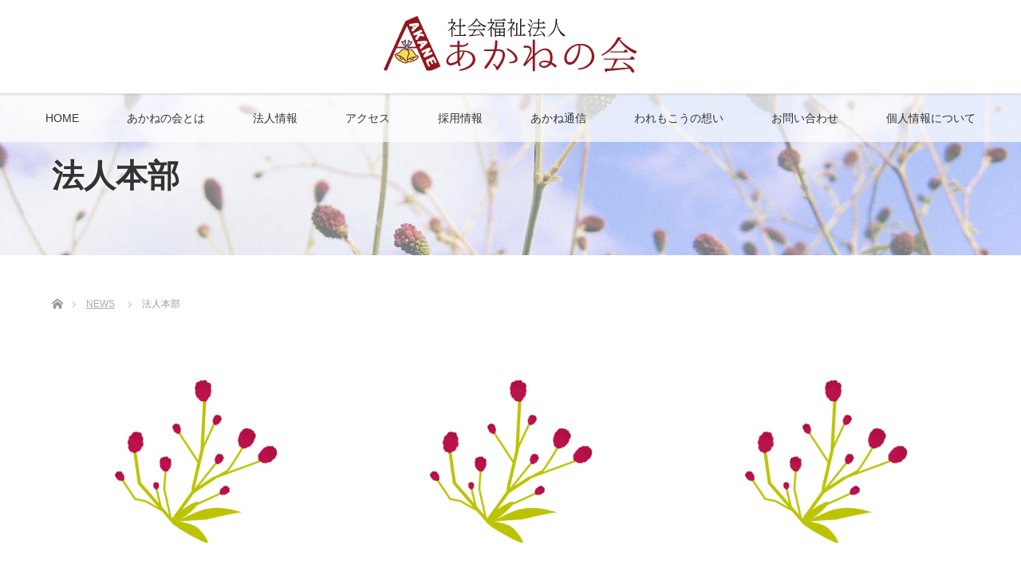

--- FILE ---
content_type: text/html; charset=UTF-8
request_url: https://akanenokai.com/news_category1/%E6%B3%95%E4%BA%BA%E6%9C%AC%E9%83%A8/page/5/
body_size: 10536
content:
<!DOCTYPE html>
<html class="pc" lang="ja">
<head>
<!-- Google Tag Manager -->
<script>(function(w,d,s,l,i){w[l]=w[l]||[];w[l].push({'gtm.start':
new Date().getTime(),event:'gtm.js'});var f=d.getElementsByTagName(s)[0],
j=d.createElement(s),dl=l!='dataLayer'?'&l='+l:'';j.async=true;j.src=
'https://www.googletagmanager.com/gtm.js?id='+i+dl;f.parentNode.insertBefore(j,f);
})(window,document,'script','dataLayer','GTM-5RKZZCH');</script>
<!-- End Google Tag Manager -->
<meta charset="UTF-8">
<!--[if IE]><meta http-equiv="X-UA-Compatible" content="IE=edge"><![endif]-->
<meta name="viewport" content="width=device-width">
<title>法人本部 | 部署カテゴリー | 社会福祉法人あかねの会 | ページ 5</title>
<meta name="description" content="">
<link rel="pingback" href="https://akanenokai.com/wp/xmlrpc.php">
<link rel="stylesheet" href="https://akanenokai.com/wp/wp-content/themes/lotus_tcd039-child/font-awesome/css/font-awesome.min.css">
<meta name='robots' content='max-image-preview:large' />
	<style>img:is([sizes="auto" i], [sizes^="auto," i]) { contain-intrinsic-size: 3000px 1500px }</style>
	<link rel='dns-prefetch' href='//stats.wp.com' />
<link rel='preconnect' href='//c0.wp.com' />
<link rel="alternate" type="application/rss+xml" title="社会福祉法人あかねの会 &raquo; フィード" href="https://akanenokai.com/feed/" />
<link rel="alternate" type="application/rss+xml" title="社会福祉法人あかねの会 &raquo; コメントフィード" href="https://akanenokai.com/comments/feed/" />
<link rel="alternate" type="application/rss+xml" title="社会福祉法人あかねの会 &raquo; 法人本部 部署カテゴリー のフィード" href="https://akanenokai.com/news_category1/%e6%b3%95%e4%ba%ba%e6%9c%ac%e9%83%a8/feed/" />
<script type="text/javascript">
/* <![CDATA[ */
window._wpemojiSettings = {"baseUrl":"https:\/\/s.w.org\/images\/core\/emoji\/15.1.0\/72x72\/","ext":".png","svgUrl":"https:\/\/s.w.org\/images\/core\/emoji\/15.1.0\/svg\/","svgExt":".svg","source":{"concatemoji":"https:\/\/akanenokai.com\/wp\/wp-includes\/js\/wp-emoji-release.min.js?ver=6.8.1"}};
/*! This file is auto-generated */
!function(i,n){var o,s,e;function c(e){try{var t={supportTests:e,timestamp:(new Date).valueOf()};sessionStorage.setItem(o,JSON.stringify(t))}catch(e){}}function p(e,t,n){e.clearRect(0,0,e.canvas.width,e.canvas.height),e.fillText(t,0,0);var t=new Uint32Array(e.getImageData(0,0,e.canvas.width,e.canvas.height).data),r=(e.clearRect(0,0,e.canvas.width,e.canvas.height),e.fillText(n,0,0),new Uint32Array(e.getImageData(0,0,e.canvas.width,e.canvas.height).data));return t.every(function(e,t){return e===r[t]})}function u(e,t,n){switch(t){case"flag":return n(e,"\ud83c\udff3\ufe0f\u200d\u26a7\ufe0f","\ud83c\udff3\ufe0f\u200b\u26a7\ufe0f")?!1:!n(e,"\ud83c\uddfa\ud83c\uddf3","\ud83c\uddfa\u200b\ud83c\uddf3")&&!n(e,"\ud83c\udff4\udb40\udc67\udb40\udc62\udb40\udc65\udb40\udc6e\udb40\udc67\udb40\udc7f","\ud83c\udff4\u200b\udb40\udc67\u200b\udb40\udc62\u200b\udb40\udc65\u200b\udb40\udc6e\u200b\udb40\udc67\u200b\udb40\udc7f");case"emoji":return!n(e,"\ud83d\udc26\u200d\ud83d\udd25","\ud83d\udc26\u200b\ud83d\udd25")}return!1}function f(e,t,n){var r="undefined"!=typeof WorkerGlobalScope&&self instanceof WorkerGlobalScope?new OffscreenCanvas(300,150):i.createElement("canvas"),a=r.getContext("2d",{willReadFrequently:!0}),o=(a.textBaseline="top",a.font="600 32px Arial",{});return e.forEach(function(e){o[e]=t(a,e,n)}),o}function t(e){var t=i.createElement("script");t.src=e,t.defer=!0,i.head.appendChild(t)}"undefined"!=typeof Promise&&(o="wpEmojiSettingsSupports",s=["flag","emoji"],n.supports={everything:!0,everythingExceptFlag:!0},e=new Promise(function(e){i.addEventListener("DOMContentLoaded",e,{once:!0})}),new Promise(function(t){var n=function(){try{var e=JSON.parse(sessionStorage.getItem(o));if("object"==typeof e&&"number"==typeof e.timestamp&&(new Date).valueOf()<e.timestamp+604800&&"object"==typeof e.supportTests)return e.supportTests}catch(e){}return null}();if(!n){if("undefined"!=typeof Worker&&"undefined"!=typeof OffscreenCanvas&&"undefined"!=typeof URL&&URL.createObjectURL&&"undefined"!=typeof Blob)try{var e="postMessage("+f.toString()+"("+[JSON.stringify(s),u.toString(),p.toString()].join(",")+"));",r=new Blob([e],{type:"text/javascript"}),a=new Worker(URL.createObjectURL(r),{name:"wpTestEmojiSupports"});return void(a.onmessage=function(e){c(n=e.data),a.terminate(),t(n)})}catch(e){}c(n=f(s,u,p))}t(n)}).then(function(e){for(var t in e)n.supports[t]=e[t],n.supports.everything=n.supports.everything&&n.supports[t],"flag"!==t&&(n.supports.everythingExceptFlag=n.supports.everythingExceptFlag&&n.supports[t]);n.supports.everythingExceptFlag=n.supports.everythingExceptFlag&&!n.supports.flag,n.DOMReady=!1,n.readyCallback=function(){n.DOMReady=!0}}).then(function(){return e}).then(function(){var e;n.supports.everything||(n.readyCallback(),(e=n.source||{}).concatemoji?t(e.concatemoji):e.wpemoji&&e.twemoji&&(t(e.twemoji),t(e.wpemoji)))}))}((window,document),window._wpemojiSettings);
/* ]]> */
</script>
<style id='wp-emoji-styles-inline-css' type='text/css'>

	img.wp-smiley, img.emoji {
		display: inline !important;
		border: none !important;
		box-shadow: none !important;
		height: 1em !important;
		width: 1em !important;
		margin: 0 0.07em !important;
		vertical-align: -0.1em !important;
		background: none !important;
		padding: 0 !important;
	}
</style>
<link rel='stylesheet' id='wp-block-library-css' href='https://c0.wp.com/c/6.8.1/wp-includes/css/dist/block-library/style.min.css' type='text/css' media='all' />
<style id='classic-theme-styles-inline-css' type='text/css'>
/*! This file is auto-generated */
.wp-block-button__link{color:#fff;background-color:#32373c;border-radius:9999px;box-shadow:none;text-decoration:none;padding:calc(.667em + 2px) calc(1.333em + 2px);font-size:1.125em}.wp-block-file__button{background:#32373c;color:#fff;text-decoration:none}
</style>
<link rel='stylesheet' id='mediaelement-css' href='https://c0.wp.com/c/6.8.1/wp-includes/js/mediaelement/mediaelementplayer-legacy.min.css' type='text/css' media='all' />
<link rel='stylesheet' id='wp-mediaelement-css' href='https://c0.wp.com/c/6.8.1/wp-includes/js/mediaelement/wp-mediaelement.min.css' type='text/css' media='all' />
<style id='jetpack-sharing-buttons-style-inline-css' type='text/css'>
.jetpack-sharing-buttons__services-list{display:flex;flex-direction:row;flex-wrap:wrap;gap:0;list-style-type:none;margin:5px;padding:0}.jetpack-sharing-buttons__services-list.has-small-icon-size{font-size:12px}.jetpack-sharing-buttons__services-list.has-normal-icon-size{font-size:16px}.jetpack-sharing-buttons__services-list.has-large-icon-size{font-size:24px}.jetpack-sharing-buttons__services-list.has-huge-icon-size{font-size:36px}@media print{.jetpack-sharing-buttons__services-list{display:none!important}}.editor-styles-wrapper .wp-block-jetpack-sharing-buttons{gap:0;padding-inline-start:0}ul.jetpack-sharing-buttons__services-list.has-background{padding:1.25em 2.375em}
</style>
<style id='global-styles-inline-css' type='text/css'>
:root{--wp--preset--aspect-ratio--square: 1;--wp--preset--aspect-ratio--4-3: 4/3;--wp--preset--aspect-ratio--3-4: 3/4;--wp--preset--aspect-ratio--3-2: 3/2;--wp--preset--aspect-ratio--2-3: 2/3;--wp--preset--aspect-ratio--16-9: 16/9;--wp--preset--aspect-ratio--9-16: 9/16;--wp--preset--color--black: #000000;--wp--preset--color--cyan-bluish-gray: #abb8c3;--wp--preset--color--white: #ffffff;--wp--preset--color--pale-pink: #f78da7;--wp--preset--color--vivid-red: #cf2e2e;--wp--preset--color--luminous-vivid-orange: #ff6900;--wp--preset--color--luminous-vivid-amber: #fcb900;--wp--preset--color--light-green-cyan: #7bdcb5;--wp--preset--color--vivid-green-cyan: #00d084;--wp--preset--color--pale-cyan-blue: #8ed1fc;--wp--preset--color--vivid-cyan-blue: #0693e3;--wp--preset--color--vivid-purple: #9b51e0;--wp--preset--gradient--vivid-cyan-blue-to-vivid-purple: linear-gradient(135deg,rgba(6,147,227,1) 0%,rgb(155,81,224) 100%);--wp--preset--gradient--light-green-cyan-to-vivid-green-cyan: linear-gradient(135deg,rgb(122,220,180) 0%,rgb(0,208,130) 100%);--wp--preset--gradient--luminous-vivid-amber-to-luminous-vivid-orange: linear-gradient(135deg,rgba(252,185,0,1) 0%,rgba(255,105,0,1) 100%);--wp--preset--gradient--luminous-vivid-orange-to-vivid-red: linear-gradient(135deg,rgba(255,105,0,1) 0%,rgb(207,46,46) 100%);--wp--preset--gradient--very-light-gray-to-cyan-bluish-gray: linear-gradient(135deg,rgb(238,238,238) 0%,rgb(169,184,195) 100%);--wp--preset--gradient--cool-to-warm-spectrum: linear-gradient(135deg,rgb(74,234,220) 0%,rgb(151,120,209) 20%,rgb(207,42,186) 40%,rgb(238,44,130) 60%,rgb(251,105,98) 80%,rgb(254,248,76) 100%);--wp--preset--gradient--blush-light-purple: linear-gradient(135deg,rgb(255,206,236) 0%,rgb(152,150,240) 100%);--wp--preset--gradient--blush-bordeaux: linear-gradient(135deg,rgb(254,205,165) 0%,rgb(254,45,45) 50%,rgb(107,0,62) 100%);--wp--preset--gradient--luminous-dusk: linear-gradient(135deg,rgb(255,203,112) 0%,rgb(199,81,192) 50%,rgb(65,88,208) 100%);--wp--preset--gradient--pale-ocean: linear-gradient(135deg,rgb(255,245,203) 0%,rgb(182,227,212) 50%,rgb(51,167,181) 100%);--wp--preset--gradient--electric-grass: linear-gradient(135deg,rgb(202,248,128) 0%,rgb(113,206,126) 100%);--wp--preset--gradient--midnight: linear-gradient(135deg,rgb(2,3,129) 0%,rgb(40,116,252) 100%);--wp--preset--font-size--small: 13px;--wp--preset--font-size--medium: 20px;--wp--preset--font-size--large: 36px;--wp--preset--font-size--x-large: 42px;--wp--preset--spacing--20: 0.44rem;--wp--preset--spacing--30: 0.67rem;--wp--preset--spacing--40: 1rem;--wp--preset--spacing--50: 1.5rem;--wp--preset--spacing--60: 2.25rem;--wp--preset--spacing--70: 3.38rem;--wp--preset--spacing--80: 5.06rem;--wp--preset--shadow--natural: 6px 6px 9px rgba(0, 0, 0, 0.2);--wp--preset--shadow--deep: 12px 12px 50px rgba(0, 0, 0, 0.4);--wp--preset--shadow--sharp: 6px 6px 0px rgba(0, 0, 0, 0.2);--wp--preset--shadow--outlined: 6px 6px 0px -3px rgba(255, 255, 255, 1), 6px 6px rgba(0, 0, 0, 1);--wp--preset--shadow--crisp: 6px 6px 0px rgba(0, 0, 0, 1);}:where(.is-layout-flex){gap: 0.5em;}:where(.is-layout-grid){gap: 0.5em;}body .is-layout-flex{display: flex;}.is-layout-flex{flex-wrap: wrap;align-items: center;}.is-layout-flex > :is(*, div){margin: 0;}body .is-layout-grid{display: grid;}.is-layout-grid > :is(*, div){margin: 0;}:where(.wp-block-columns.is-layout-flex){gap: 2em;}:where(.wp-block-columns.is-layout-grid){gap: 2em;}:where(.wp-block-post-template.is-layout-flex){gap: 1.25em;}:where(.wp-block-post-template.is-layout-grid){gap: 1.25em;}.has-black-color{color: var(--wp--preset--color--black) !important;}.has-cyan-bluish-gray-color{color: var(--wp--preset--color--cyan-bluish-gray) !important;}.has-white-color{color: var(--wp--preset--color--white) !important;}.has-pale-pink-color{color: var(--wp--preset--color--pale-pink) !important;}.has-vivid-red-color{color: var(--wp--preset--color--vivid-red) !important;}.has-luminous-vivid-orange-color{color: var(--wp--preset--color--luminous-vivid-orange) !important;}.has-luminous-vivid-amber-color{color: var(--wp--preset--color--luminous-vivid-amber) !important;}.has-light-green-cyan-color{color: var(--wp--preset--color--light-green-cyan) !important;}.has-vivid-green-cyan-color{color: var(--wp--preset--color--vivid-green-cyan) !important;}.has-pale-cyan-blue-color{color: var(--wp--preset--color--pale-cyan-blue) !important;}.has-vivid-cyan-blue-color{color: var(--wp--preset--color--vivid-cyan-blue) !important;}.has-vivid-purple-color{color: var(--wp--preset--color--vivid-purple) !important;}.has-black-background-color{background-color: var(--wp--preset--color--black) !important;}.has-cyan-bluish-gray-background-color{background-color: var(--wp--preset--color--cyan-bluish-gray) !important;}.has-white-background-color{background-color: var(--wp--preset--color--white) !important;}.has-pale-pink-background-color{background-color: var(--wp--preset--color--pale-pink) !important;}.has-vivid-red-background-color{background-color: var(--wp--preset--color--vivid-red) !important;}.has-luminous-vivid-orange-background-color{background-color: var(--wp--preset--color--luminous-vivid-orange) !important;}.has-luminous-vivid-amber-background-color{background-color: var(--wp--preset--color--luminous-vivid-amber) !important;}.has-light-green-cyan-background-color{background-color: var(--wp--preset--color--light-green-cyan) !important;}.has-vivid-green-cyan-background-color{background-color: var(--wp--preset--color--vivid-green-cyan) !important;}.has-pale-cyan-blue-background-color{background-color: var(--wp--preset--color--pale-cyan-blue) !important;}.has-vivid-cyan-blue-background-color{background-color: var(--wp--preset--color--vivid-cyan-blue) !important;}.has-vivid-purple-background-color{background-color: var(--wp--preset--color--vivid-purple) !important;}.has-black-border-color{border-color: var(--wp--preset--color--black) !important;}.has-cyan-bluish-gray-border-color{border-color: var(--wp--preset--color--cyan-bluish-gray) !important;}.has-white-border-color{border-color: var(--wp--preset--color--white) !important;}.has-pale-pink-border-color{border-color: var(--wp--preset--color--pale-pink) !important;}.has-vivid-red-border-color{border-color: var(--wp--preset--color--vivid-red) !important;}.has-luminous-vivid-orange-border-color{border-color: var(--wp--preset--color--luminous-vivid-orange) !important;}.has-luminous-vivid-amber-border-color{border-color: var(--wp--preset--color--luminous-vivid-amber) !important;}.has-light-green-cyan-border-color{border-color: var(--wp--preset--color--light-green-cyan) !important;}.has-vivid-green-cyan-border-color{border-color: var(--wp--preset--color--vivid-green-cyan) !important;}.has-pale-cyan-blue-border-color{border-color: var(--wp--preset--color--pale-cyan-blue) !important;}.has-vivid-cyan-blue-border-color{border-color: var(--wp--preset--color--vivid-cyan-blue) !important;}.has-vivid-purple-border-color{border-color: var(--wp--preset--color--vivid-purple) !important;}.has-vivid-cyan-blue-to-vivid-purple-gradient-background{background: var(--wp--preset--gradient--vivid-cyan-blue-to-vivid-purple) !important;}.has-light-green-cyan-to-vivid-green-cyan-gradient-background{background: var(--wp--preset--gradient--light-green-cyan-to-vivid-green-cyan) !important;}.has-luminous-vivid-amber-to-luminous-vivid-orange-gradient-background{background: var(--wp--preset--gradient--luminous-vivid-amber-to-luminous-vivid-orange) !important;}.has-luminous-vivid-orange-to-vivid-red-gradient-background{background: var(--wp--preset--gradient--luminous-vivid-orange-to-vivid-red) !important;}.has-very-light-gray-to-cyan-bluish-gray-gradient-background{background: var(--wp--preset--gradient--very-light-gray-to-cyan-bluish-gray) !important;}.has-cool-to-warm-spectrum-gradient-background{background: var(--wp--preset--gradient--cool-to-warm-spectrum) !important;}.has-blush-light-purple-gradient-background{background: var(--wp--preset--gradient--blush-light-purple) !important;}.has-blush-bordeaux-gradient-background{background: var(--wp--preset--gradient--blush-bordeaux) !important;}.has-luminous-dusk-gradient-background{background: var(--wp--preset--gradient--luminous-dusk) !important;}.has-pale-ocean-gradient-background{background: var(--wp--preset--gradient--pale-ocean) !important;}.has-electric-grass-gradient-background{background: var(--wp--preset--gradient--electric-grass) !important;}.has-midnight-gradient-background{background: var(--wp--preset--gradient--midnight) !important;}.has-small-font-size{font-size: var(--wp--preset--font-size--small) !important;}.has-medium-font-size{font-size: var(--wp--preset--font-size--medium) !important;}.has-large-font-size{font-size: var(--wp--preset--font-size--large) !important;}.has-x-large-font-size{font-size: var(--wp--preset--font-size--x-large) !important;}
:where(.wp-block-post-template.is-layout-flex){gap: 1.25em;}:where(.wp-block-post-template.is-layout-grid){gap: 1.25em;}
:where(.wp-block-columns.is-layout-flex){gap: 2em;}:where(.wp-block-columns.is-layout-grid){gap: 2em;}
:root :where(.wp-block-pullquote){font-size: 1.5em;line-height: 1.6;}
</style>
<link rel='stylesheet' id='contact-form-7-css' href='https://akanenokai.com/wp/wp-content/plugins/contact-form-7/includes/css/styles.css?ver=6.0.6' type='text/css' media='all' />
<link rel='stylesheet' id='parent-style-css' href='https://akanenokai.com/wp/wp-content/themes/lotus_tcd039/style.css?ver=6.8.1' type='text/css' media='all' />
<link rel='stylesheet' id='child-style-css' href='https://akanenokai.com/wp/wp-content/themes/lotus_tcd039-child/style.css?ver=6.8.1' type='text/css' media='all' />
<script type="text/javascript" src="https://c0.wp.com/c/6.8.1/wp-includes/js/jquery/jquery.min.js" id="jquery-core-js"></script>
<script type="text/javascript" src="https://c0.wp.com/c/6.8.1/wp-includes/js/jquery/jquery-migrate.min.js" id="jquery-migrate-js"></script>
<link rel="https://api.w.org/" href="https://akanenokai.com/wp-json/" /><link rel="alternate" title="JSON" type="application/json" href="https://akanenokai.com/wp-json/wp/v2/news_category1/16" />	<style>img#wpstats{display:none}</style>
		
<link rel="stylesheet" media="screen and (max-width:770px)" href="https://akanenokai.com/wp/wp-content/themes/lotus_tcd039/responsive.css?ver=9999999">
<link rel="stylesheet" href="https://akanenokai.com/wp/wp-content/themes/lotus_tcd039/css/footer-bar.css?ver=9999999">

<script src="https://akanenokai.com/wp/wp-content/themes/lotus_tcd039/js/jquery.easing.1.3.js?ver=9999999"></script>
<script src="https://akanenokai.com/wp/wp-content/themes/lotus_tcd039/js/jscript.js?ver=9999999"></script>
<script src="https://akanenokai.com/wp/wp-content/themes/lotus_tcd039/js/functions.js?ver=9999999"></script>
<script src="https://akanenokai.com/wp/wp-content/themes/lotus_tcd039/js/comment.js?ver=9999999"></script>

<style type="text/css">
body, input, textarea { font-family: Verdana, "ヒラギノ角ゴ ProN W3", "Hiragino Kaku Gothic ProN", "メイリオ", Meiryo, sans-serif; }
.rich_font { font-family: Verdana, "ヒラギノ角ゴ ProN W3", "Hiragino Kaku Gothic ProN", "メイリオ", Meiryo, sans-serif; }

body { font-size:15px; }

.pc #header .logo { font-size:21px; }
.mobile #header .logo { font-size:18px; }
.pc #header .desc { font-size:12px; }
#footer_logo .logo { font-size:40px; }
#footer_logo .desc { font-size:12px; }
.pc #header #logo_text_fixed .logo { font-size:21px; }

.index_box_list .image img, #index_blog_list li .image img, #related_post li a.image img, .styled_post_list1 .image img, #recent_news .image img{
  -webkit-transition: all 0.35s ease-in-out; -moz-transition: all 0.35s ease-in-out; transition: all 0.35s ease-in-out;
  -webkit-transform: scale(1); -moz-transform: scale(1); -ms-transform: scale(1); -o-transform: scale(1); transform: scale(1);
  -webkit-backface-visibility:hidden; backface-visibility:hidden;
}
.index_box_list .image a:hover img, #index_blog_list li .image:hover img, #related_post li a.image:hover img, .styled_post_list1 .image:hover img, #recent_news .image:hover img{
 -webkit-transform: scale(1); -moz-transform: scale(1); -ms-transform: scale(1); -o-transform: scale(1); transform: scale(1);
}

.pc .home #header_top{ background:rgba(255,255,255,1) }
.pc .home #global_menu{ background:rgba(255,255,255,0.7) }
.pc .header_fix #header{ background:rgba(255,255,255,1) }
	.pc .not_home #header{ background:rgba(255,255,255,0.7) }
.pc .not_home.header_fix2 #header{ background:rgba(255,255,255,1) }
.pc #global_menu > ul > li > a{ color:#333333; }

.pc #index_content2 .catchphrase .headline { font-size:40px; }
.pc #index_content2 .catchphrase .desc { font-size:15px; }


a:hover, #comment_header ul li a:hover, .pc #global_menu > ul > li.active > a, .pc #global_menu li.current-menu-item > a, .pc #global_menu > ul > li > a:hover, #header_logo .logo a:hover, #bread_crumb li.home a:hover:before, #bread_crumb li a:hover,
 .footer_menu li:first-child a, .footer_menu li:only-child a, #previous_next_post a:hover, .color_headline
  { color:#D86F7C; }

.pc #global_menu ul ul a, #return_top a, .next_page_link a:hover, .page_navi a:hover, .collapse_category_list li a:hover .count, .index_archive_link a:hover, .slick-arrow:hover, #header_logo_index .link:hover,
 #previous_next_page a:hover, .page_navi p.back a:hover, .collapse_category_list li a:hover .count, .mobile #global_menu li a:hover,
  #wp-calendar td a:hover, #wp-calendar #prev a:hover, #wp-calendar #next a:hover, .widget_search #search-btn input:hover, .widget_search #searchsubmit:hover, .side_widget.google_search #searchsubmit:hover,
   #submit_comment:hover, #comment_header ul li a:hover, #comment_header ul li.comment_switch_active a, #comment_header #comment_closed p, #post_pagination a:hover, #post_pagination p, a.menu_button:hover, .mobile .footer_menu a:hover, .mobile #footer_menu_bottom li a:hover
    { background-color:#D86F7C; }

.pc #global_menu ul ul a:hover, #return_top a:hover
 { background-color:#BD5E68; }

.side_headline, #footer_address, #recent_news .headline, .page_navi span.current
 { background-color:#F2D2D0; }

#index_content1_top
 { background-color:#F1D2D0; }

#comment_textarea textarea:focus, #guest_info input:focus, #comment_header ul li a:hover, #comment_header ul li.comment_switch_active a, #comment_header #comment_closed p
 { border-color:#D86F7C; }

#comment_header ul li.comment_switch_active a:after, #comment_header #comment_closed p:after
 { border-color:#D86F7C transparent transparent transparent; }

.collapse_category_list li a:before
 { border-color: transparent transparent transparent #D86F7C; }


  #site_loader_spinner { border:4px solid rgba(216,111,124,0.2); border-top-color:#D86F7C; }

a { color:#D86F7C; text-decoration:underline; }
a:hover { color:#000; }
#header,
#header_bottom { height:auto; }
.home #logo_image_mobile,
.home #logo_image { float:none; }
#logo_image h1 { line-height:normal; }
#logo_image h1 a::before {
    display:none;
}
#logo_image h1 img { display:inline;  }
#logo_image h1 { height:auto; padding:10px 0; }
a.menu_button { position:absolute; right:0px; top:0px; border-left:none; }
#global_menu { z-index:9999; }
</style>




<link rel="icon" href="https://akanenokai.com/wp/wp-content/uploads/2023/07/cropped-favicon-32x32.png" sizes="32x32" />
<link rel="icon" href="https://akanenokai.com/wp/wp-content/uploads/2023/07/cropped-favicon-192x192.png" sizes="192x192" />
<link rel="apple-touch-icon" href="https://akanenokai.com/wp/wp-content/uploads/2023/07/cropped-favicon-180x180.png" />
<meta name="msapplication-TileImage" content="https://akanenokai.com/wp/wp-content/uploads/2023/07/cropped-favicon-270x270.png" />
	
	</head>
<body id="body" class="archive paged tax-news_category1 term-16 paged-5 wp-theme-lotus_tcd039 wp-child-theme-lotus_tcd039-child not_home">
<!-- Google Tag Manager (noscript) -->
<noscript><iframe src="https://www.googletagmanager.com/ns.html?id=GTM-5RKZZCH"
height="0" width="0" style="display:none;visibility:hidden"></iframe></noscript>
<!-- End Google Tag Manager (noscript) -->
<div id="site_loader_overlay">
 <div id="site_loader_spinner"></div>
</div>

 <div id="header">
  <div id="header_top">
   <div id="header_logo">
    <div id="logo_image">
 <h1 class="logo">
  <a href="https://akanenokai.com/" title="社会福祉法人あかねの会" data-label="社会福祉法人あかねの会"><img class="h_logo" src="https://akanenokai.com/wp/wp-content/uploads/2019/03/logo.png?1767113654" alt="社会福祉法人あかねの会" title="社会福祉法人あかねの会" /></a>
 </h1>
</div>
   </div>
  </div><!-- END #header_top -->
    <div id="header_bottom">
   <a href="#" class="menu_button"><span>menu</span></a>
   <div id="logo_image_fixed">
 <p class="logo"><a href="https://akanenokai.com/" title="社会福祉法人あかねの会"><img class="s_logo" src="https://akanenokai.com/wp/wp-content/uploads/2019/03/logo.png?1767113654" alt="社会福祉法人あかねの会" title="社会福祉法人あかねの会" /></a></p>
</div>
   <div id="global_menu">
    <ul id="menu-%e3%82%b0%e3%83%ad%e3%83%bc%e3%83%90%e3%83%ab%e3%83%a1%e3%83%8b%e3%83%a5%e3%83%bc" class="menu"><li id="menu-item-49" class="menu-item menu-item-type-post_type menu-item-object-page menu-item-home menu-item-49"><a href="https://akanenokai.com/">HOME</a></li>
<li id="menu-item-50" class="menu-item menu-item-type-post_type menu-item-object-page menu-item-50"><a href="https://akanenokai.com/about/">あかねの会とは</a></li>
<li id="menu-item-57" class="menu-item menu-item-type-post_type menu-item-object-page menu-item-57"><a href="https://akanenokai.com/corporation/">法人情報</a></li>
<li id="menu-item-52" class="menu-item menu-item-type-post_type menu-item-object-page menu-item-52"><a href="https://akanenokai.com/access/">アクセス</a></li>
<li id="menu-item-56" class="menu-item menu-item-type-post_type menu-item-object-page menu-item-56"><a href="https://akanenokai.com/recruit/">採用情報</a></li>
<li id="menu-item-51" class="menu-item menu-item-type-post_type menu-item-object-page menu-item-51"><a href="https://akanenokai.com/akane/">あかね通信</a></li>
<li id="menu-item-3277" class="menu-item menu-item-type-taxonomy menu-item-object-news_category2 menu-item-3277"><a href="https://akanenokai.com/news_category2/%e3%82%8f%e3%82%8c%e3%82%82%e3%81%93%e3%81%86%e3%81%ae%e6%83%b3%e3%81%84/">われもこうの想い</a></li>
<li id="menu-item-53" class="menu-item menu-item-type-post_type menu-item-object-page menu-item-53"><a href="https://akanenokai.com/contact/">お問い合わせ</a></li>
<li id="menu-item-443" class="menu-item menu-item-type-post_type menu-item-object-page menu-item-443"><a href="https://akanenokai.com/personalinfo/">個人情報について</a></li>
</ul>   </div>
  </div><!-- END #header_bottom -->
   </div><!-- END #header -->

    
 <div id="main_contents" class="clearfix">

<div id="header_image">
 <div class="image"><img src="https://akanenokai.com/wp/wp-content/uploads/2019/05/85-1280x320.jpg" title="" alt="" /></div>
 <div class="caption" style="text-shadow:0px 0px 4px #FFFFFF; color:#333333; ">
  <h2 class="title rich_font" style="font-size:40px;">法人本部</h2>
 </div>
</div>

<div id="bread_crumb">

<ul class="clearfix">
 <li itemscope="itemscope" itemtype="http://data-vocabulary.org/Breadcrumb" class="home"><a itemprop="url" href="https://akanenokai.com/"><span itemprop="title" >ホーム</span></a></li>

 <li itemscope="itemscope" itemtype="http://data-vocabulary.org/Breadcrumb"><a itemprop="url" href="https://akanenokai.com/news/"><span itemprop="title" >NEWS</span></a></li>
 <li class="last"><span>法人本部</span></li>

</ul>
</div>

<div id="main_col">

 <div id="archive_header">

 
 </div><!-- END #archive_header -->

  <ol class="clearfix" id="index_blog_list">
    <li class="clearfix">
   <a class="image" href="https://akanenokai.com/news/%e3%82%8f%e3%82%8c%e3%82%82%e3%81%93%e3%81%86%e3%81%ae%e6%83%b3%e3%81%84%e3%80%80%e3%81%9d%e3%81%ae85%e3%80%8c%e5%b0%b1%e5%8a%b4%e6%94%af%e6%8f%b4%e5%ae%a4%e3%81%ae%e8%ac%9b%e8%a9%b1/" title="“われもこう”の想い　その85「就労支援室の講話・周りに気づく力を育てる」"><img src="https://akanenokai.com/wp/wp-content/themes/lotus_tcd039/img/common/no_image2.gif" title="" alt="" /></a>
      <ul class="meta clearfix">
			<li class="date"><time class="entry-date updated" datetime="2024-03-15T12:41:04+09:00">2024.3.14</time></li><li class="category_sp"></li>
	      </ul>
   <a class="title" href="https://akanenokai.com/news/%e3%82%8f%e3%82%8c%e3%82%82%e3%81%93%e3%81%86%e3%81%ae%e6%83%b3%e3%81%84%e3%80%80%e3%81%9d%e3%81%ae85%e3%80%8c%e5%b0%b1%e5%8a%b4%e6%94%af%e6%8f%b4%e5%ae%a4%e3%81%ae%e8%ac%9b%e8%a9%b1/">“われもこう”の想い　その85「就労支援室の講話・周りに気づく力を育てる」</a>
	  <div class="flex-wrap">
	   	            	   	    <a href="https://akanenokai.com/news_category1/%e6%b3%95%e4%ba%ba%e6%9c%ac%e9%83%a8" class="news_category1">法人本部</a>
	                     	   	    <a href="https://akanenokai.com/news_category2/%e3%82%8f%e3%82%8c%e3%82%82%e3%81%93%e3%81%86%e3%81%ae%e6%83%b3%e3%81%84" class="category2">われもこうの想い</a>
	            	  </div>
  </li>
    <li class="clearfix">
   <a class="image" href="https://akanenokai.com/news/%e3%80%8e%e3%82%8f%e3%82%8c%e3%82%82%e3%81%93%e3%81%86%e3%81%ae%e6%83%b3%e3%81%84%e2%85%b2%e3%80%8f%ef%bd%9e%e3%81%82%e3%81%8b%e3%81%ad%e3%81%ae%e4%bc%9a%e3%81%ae%e6%97%a5%e3%80%85%ef%bd%9e%e3%82%92/" title="『われもこうの想いⅢ』～あかねの会の日々～を刊行しました。"><img src="https://akanenokai.com/wp/wp-content/themes/lotus_tcd039/img/common/no_image2.gif" title="" alt="" /></a>
      <ul class="meta clearfix">
			<li class="date"><time class="entry-date updated" datetime="2024-03-11T14:23:52+09:00">2024.3.11</time></li><li class="category_sp"></li>
	      </ul>
   <a class="title" href="https://akanenokai.com/news/%e3%80%8e%e3%82%8f%e3%82%8c%e3%82%82%e3%81%93%e3%81%86%e3%81%ae%e6%83%b3%e3%81%84%e2%85%b2%e3%80%8f%ef%bd%9e%e3%81%82%e3%81%8b%e3%81%ad%e3%81%ae%e4%bc%9a%e3%81%ae%e6%97%a5%e3%80%85%ef%bd%9e%e3%82%92/">『われもこうの想いⅢ』～あかねの会の日々～を刊行しました。</a>
	  <div class="flex-wrap">
	   	            	   	    <a href="https://akanenokai.com/news_category1/%e6%b3%95%e4%ba%ba%e6%9c%ac%e9%83%a8" class="news_category1">法人本部</a>
	   	    <a href="https://akanenokai.com/news_category1/%e6%9b%b8%e7%b1%8d" class="news_category1">書籍</a>
	                     	   	    <a href="https://akanenokai.com/news_category2/%e3%81%8a%e7%9f%a5%e3%82%89%e3%81%9b" class="category2">お知らせ</a>
	            	  </div>
  </li>
    <li class="clearfix">
   <a class="image" href="https://akanenokai.com/news/%e3%82%8f%e3%82%8c%e3%82%82%e3%81%93%e3%81%86%e3%81%ae%e6%83%b3%e3%81%84%e3%80%80%e3%81%9d%e3%81%ae84%e3%80%8c%e7%a7%81%e3%81%9f%e3%81%a1%e3%81%ab%e3%82%82%e3%81%a7%e3%81%8d%e3%82%8b/" title="“われもこう”の想い　その84「私たちにもできること」"><img src="https://akanenokai.com/wp/wp-content/themes/lotus_tcd039/img/common/no_image2.gif" title="" alt="" /></a>
      <ul class="meta clearfix">
			<li class="date"><time class="entry-date updated" datetime="2024-02-26T08:23:48+09:00">2024.2.22</time></li><li class="category_sp"></li>
	      </ul>
   <a class="title" href="https://akanenokai.com/news/%e3%82%8f%e3%82%8c%e3%82%82%e3%81%93%e3%81%86%e3%81%ae%e6%83%b3%e3%81%84%e3%80%80%e3%81%9d%e3%81%ae84%e3%80%8c%e7%a7%81%e3%81%9f%e3%81%a1%e3%81%ab%e3%82%82%e3%81%a7%e3%81%8d%e3%82%8b/">“われもこう”の想い　その84「私たちにもできること」</a>
	  <div class="flex-wrap">
	   	            	   	    <a href="https://akanenokai.com/news_category1/%e6%b3%95%e4%ba%ba%e6%9c%ac%e9%83%a8" class="news_category1">法人本部</a>
	                     	   	    <a href="https://akanenokai.com/news_category2/%e3%82%8f%e3%82%8c%e3%82%82%e3%81%93%e3%81%86%e3%81%ae%e6%83%b3%e3%81%84" class="category2">われもこうの想い</a>
	            	  </div>
  </li>
    <li class="clearfix animation_element">
   <a class="image" href="https://akanenokai.com/news/%e3%82%8f%e3%82%8c%e3%82%82%e3%81%93%e3%81%86%e3%81%ae%e6%83%b3%e3%81%84%e3%80%80%e3%81%9d%e3%81%ae83%e3%80%8c%e3%82%af%e3%83%aa%e3%82%b9%e3%83%9e%e3%82%b9%e3%82%aa%e3%83%bc%e3%83%8a/" title="“われもこう”の想い　その83「クリスマスオーナメント製作と募金贈呈式」"><img src="https://akanenokai.com/wp/wp-content/themes/lotus_tcd039/img/common/no_image2.gif" title="" alt="" /></a>
      <ul class="meta clearfix">
			<li class="date"><time class="entry-date updated" datetime="2024-02-26T08:23:32+09:00">2024.2.16</time></li><li class="category_sp"></li>
	      </ul>
   <a class="title" href="https://akanenokai.com/news/%e3%82%8f%e3%82%8c%e3%82%82%e3%81%93%e3%81%86%e3%81%ae%e6%83%b3%e3%81%84%e3%80%80%e3%81%9d%e3%81%ae83%e3%80%8c%e3%82%af%e3%83%aa%e3%82%b9%e3%83%9e%e3%82%b9%e3%82%aa%e3%83%bc%e3%83%8a/">“われもこう”の想い　その83「クリスマスオーナメント製作と募金贈呈式」</a>
	  <div class="flex-wrap">
	   	            	   	    <a href="https://akanenokai.com/news_category1/%e6%b3%95%e4%ba%ba%e6%9c%ac%e9%83%a8" class="news_category1">法人本部</a>
	                     	   	    <a href="https://akanenokai.com/news_category2/%e3%82%8f%e3%82%8c%e3%82%82%e3%81%93%e3%81%86%e3%81%ae%e6%83%b3%e3%81%84" class="category2">われもこうの想い</a>
	            	  </div>
  </li>
    <li class="clearfix animation_element">
   <a class="image" href="https://akanenokai.com/news/%e3%82%8f%e3%82%8c%e3%82%82%e3%81%93%e3%81%86%e3%81%ae%e6%83%b3%e3%81%84%e3%80%80%e3%81%9d%e3%81%ae82%e3%80%8c%e3%82%b0%e3%83%ab%e3%83%bc%e3%83%97%e3%83%9b%e3%83%bc%e3%83%a0%e3%81%ae/" title="“われもこう”の想い　その82「グループホームのお正月旅行」"><img src="https://akanenokai.com/wp/wp-content/themes/lotus_tcd039/img/common/no_image2.gif" title="" alt="" /></a>
      <ul class="meta clearfix">
			<li class="date"><time class="entry-date updated" datetime="2024-02-02T13:02:54+09:00">2024.2.2</time></li><li class="category_sp"></li>
	      </ul>
   <a class="title" href="https://akanenokai.com/news/%e3%82%8f%e3%82%8c%e3%82%82%e3%81%93%e3%81%86%e3%81%ae%e6%83%b3%e3%81%84%e3%80%80%e3%81%9d%e3%81%ae82%e3%80%8c%e3%82%b0%e3%83%ab%e3%83%bc%e3%83%97%e3%83%9b%e3%83%bc%e3%83%a0%e3%81%ae/">“われもこう”の想い　その82「グループホームのお正月旅行」</a>
	  <div class="flex-wrap">
	   	            	   	    <a href="https://akanenokai.com/news_category1/%e6%b3%95%e4%ba%ba%e6%9c%ac%e9%83%a8" class="news_category1">法人本部</a>
	                     	   	    <a href="https://akanenokai.com/news_category2/%e3%82%8f%e3%82%8c%e3%82%82%e3%81%93%e3%81%86%e3%81%ae%e6%83%b3%e3%81%84" class="category2">われもこうの想い</a>
	            	  </div>
  </li>
    <li class="clearfix animation_element">
   <a class="image" href="https://akanenokai.com/news/%e3%82%8f%e3%82%8c%e3%82%82%e3%81%93%e3%81%86%e3%81%ae%e6%83%b3%e3%81%84%e3%80%80%e3%81%9d%e3%81%ae81%e3%80%8c%e8%aa%95%e7%94%9f%e6%97%a5%e3%83%97%e3%83%ac%e3%82%bc%e3%83%b3%e3%83%88/" title="“われもこう”の想い　その81「誕生日プレゼント」"><img src="https://akanenokai.com/wp/wp-content/themes/lotus_tcd039/img/common/no_image2.gif" title="" alt="" /></a>
      <ul class="meta clearfix">
			<li class="date"><time class="entry-date updated" datetime="2024-01-10T16:10:04+09:00">2024.1.10</time></li><li class="category_sp"></li>
	      </ul>
   <a class="title" href="https://akanenokai.com/news/%e3%82%8f%e3%82%8c%e3%82%82%e3%81%93%e3%81%86%e3%81%ae%e6%83%b3%e3%81%84%e3%80%80%e3%81%9d%e3%81%ae81%e3%80%8c%e8%aa%95%e7%94%9f%e6%97%a5%e3%83%97%e3%83%ac%e3%82%bc%e3%83%b3%e3%83%88/">“われもこう”の想い　その81「誕生日プレゼント」</a>
	  <div class="flex-wrap">
	   	            	   	    <a href="https://akanenokai.com/news_category1/%e6%b3%95%e4%ba%ba%e6%9c%ac%e9%83%a8" class="news_category1">法人本部</a>
	                     	   	    <a href="https://akanenokai.com/news_category2/%e3%82%8f%e3%82%8c%e3%82%82%e3%81%93%e3%81%86%e3%81%ae%e6%83%b3%e3%81%84" class="category2">われもこうの想い</a>
	            	  </div>
  </li>
    <li class="clearfix animation_element">
   <a class="image" href="https://akanenokai.com/news/%e3%82%8f%e3%82%8c%e3%82%82%e3%81%93%e3%81%86%e3%81%ae%e6%83%b3%e3%81%84%e3%80%80%e3%81%9d%e3%81%ae80%e3%80%8c%e9%9a%9c%e5%ae%b3%e8%80%85%e3%82%92%e7%b4%8d%e7%a8%8e%e8%80%85%e3%81%ab/" title="“われもこう”の想い　その80「障がい者を納税者に」"><img src="https://akanenokai.com/wp/wp-content/themes/lotus_tcd039/img/common/no_image2.gif" title="" alt="" /></a>
      <ul class="meta clearfix">
			<li class="date"><time class="entry-date updated" datetime="2023-12-28T15:36:10+09:00">2023.12.28</time></li><li class="category_sp"></li>
	      </ul>
   <a class="title" href="https://akanenokai.com/news/%e3%82%8f%e3%82%8c%e3%82%82%e3%81%93%e3%81%86%e3%81%ae%e6%83%b3%e3%81%84%e3%80%80%e3%81%9d%e3%81%ae80%e3%80%8c%e9%9a%9c%e5%ae%b3%e8%80%85%e3%82%92%e7%b4%8d%e7%a8%8e%e8%80%85%e3%81%ab/">“われもこう”の想い　その80「障がい者を納税者に」</a>
	  <div class="flex-wrap">
	   	            	   	    <a href="https://akanenokai.com/news_category1/%e6%b3%95%e4%ba%ba%e6%9c%ac%e9%83%a8" class="news_category1">法人本部</a>
	                     	   	    <a href="https://akanenokai.com/news_category2/%e3%82%8f%e3%82%8c%e3%82%82%e3%81%93%e3%81%86%e3%81%ae%e6%83%b3%e3%81%84" class="category2">われもこうの想い</a>
	            	  </div>
  </li>
    <li class="clearfix animation_element">
   <a class="image" href="https://akanenokai.com/news/%e3%82%8f%e3%82%8c%e3%82%82%e3%81%93%e3%81%86%e3%81%ae%e6%83%b3%e3%81%84%e3%80%80%e3%81%9d%e3%81%ae79%e3%80%8c%e3%82%b2%e3%83%bc%e3%83%88%e3%82%b7%e3%83%86%e3%82%a3%e5%a4%a7%e5%b4%8e/" title="“われもこう”の想い　その79「ゲートシティ大崎 グループハッピースマイル販売会場での演奏」"><img src="https://akanenokai.com/wp/wp-content/themes/lotus_tcd039/img/common/no_image2.gif" title="" alt="" /></a>
      <ul class="meta clearfix">
			<li class="date"><time class="entry-date updated" datetime="2023-12-19T16:02:36+09:00">2023.12.19</time></li><li class="category_sp"></li>
	      </ul>
   <a class="title" href="https://akanenokai.com/news/%e3%82%8f%e3%82%8c%e3%82%82%e3%81%93%e3%81%86%e3%81%ae%e6%83%b3%e3%81%84%e3%80%80%e3%81%9d%e3%81%ae79%e3%80%8c%e3%82%b2%e3%83%bc%e3%83%88%e3%82%b7%e3%83%86%e3%82%a3%e5%a4%a7%e5%b4%8e/">“われもこう”の想い　その79「ゲートシティ大崎 グループハッピースマイル販売会場での演奏…</a>
	  <div class="flex-wrap">
	   	            	   	    <a href="https://akanenokai.com/news_category1/%e6%b3%95%e4%ba%ba%e6%9c%ac%e9%83%a8" class="news_category1">法人本部</a>
	                     	   	    <a href="https://akanenokai.com/news_category2/%e3%82%8f%e3%82%8c%e3%82%82%e3%81%93%e3%81%86%e3%81%ae%e6%83%b3%e3%81%84" class="category2">われもこうの想い</a>
	            	  </div>
  </li>
    <li class="clearfix animation_element">
   <a class="image" href="https://akanenokai.com/news/%e3%82%8f%e3%82%8c%e3%82%82%e3%81%93%e3%81%86%e3%81%ae%e6%83%b3%e3%81%84%e3%80%80%e3%81%9d%e3%81%ae78%e3%80%8c%e9%9a%9c%e5%ae%b3%e8%80%85%e3%83%95%e3%82%a7%e3%82%b9%e3%83%86%e3%82%a3/" title="“われもこう”の想い　その78「障害者フェスティバル」"><img src="https://akanenokai.com/wp/wp-content/themes/lotus_tcd039/img/common/no_image2.gif" title="" alt="" /></a>
      <ul class="meta clearfix">
			<li class="date"><time class="entry-date updated" datetime="2023-12-14T15:49:07+09:00">2023.12.14</time></li><li class="category_sp"></li>
	      </ul>
   <a class="title" href="https://akanenokai.com/news/%e3%82%8f%e3%82%8c%e3%82%82%e3%81%93%e3%81%86%e3%81%ae%e6%83%b3%e3%81%84%e3%80%80%e3%81%9d%e3%81%ae78%e3%80%8c%e9%9a%9c%e5%ae%b3%e8%80%85%e3%83%95%e3%82%a7%e3%82%b9%e3%83%86%e3%82%a3/">“われもこう”の想い　その78「障害者フェスティバル」</a>
	  <div class="flex-wrap">
	   	            	   	    <a href="https://akanenokai.com/news_category1/%e6%b3%95%e4%ba%ba%e6%9c%ac%e9%83%a8" class="news_category1">法人本部</a>
	                     	   	    <a href="https://akanenokai.com/news_category2/%e3%82%8f%e3%82%8c%e3%82%82%e3%81%93%e3%81%86%e3%81%ae%e6%83%b3%e3%81%84" class="category2">われもこうの想い</a>
	            	  </div>
  </li>
    <li class="clearfix animation_element">
   <a class="image" href="https://akanenokai.com/news/%e3%82%8f%e3%82%8c%e3%82%82%e3%81%93%e3%81%86%e3%81%ae%e6%83%b3%e3%81%84%e3%80%80%e3%81%9d%e3%81%ae77%e3%80%8c%e7%ac%ac26%e5%9b%9e%e5%bf%83%e3%81%ae%e9%90%98%e3%82%b3%e3%83%b3/" title="“われもこう”の想い　その77「第26回心の鐘コンサート」"><img src="https://akanenokai.com/wp/wp-content/themes/lotus_tcd039/img/common/no_image2.gif" title="" alt="" /></a>
      <ul class="meta clearfix">
			<li class="date"><time class="entry-date updated" datetime="2023-12-12T15:34:03+09:00">2023.12.11</time></li><li class="category_sp"></li>
	      </ul>
   <a class="title" href="https://akanenokai.com/news/%e3%82%8f%e3%82%8c%e3%82%82%e3%81%93%e3%81%86%e3%81%ae%e6%83%b3%e3%81%84%e3%80%80%e3%81%9d%e3%81%ae77%e3%80%8c%e7%ac%ac26%e5%9b%9e%e5%bf%83%e3%81%ae%e9%90%98%e3%82%b3%e3%83%b3/">“われもこう”の想い　その77「第26回心の鐘コンサート」</a>
	  <div class="flex-wrap">
	   	            	   	    <a href="https://akanenokai.com/news_category1/%e6%b3%95%e4%ba%ba%e6%9c%ac%e9%83%a8" class="news_category1">法人本部</a>
	                     	   	    <a href="https://akanenokai.com/news_category2/%e3%82%8f%e3%82%8c%e3%82%82%e3%81%93%e3%81%86%e3%81%ae%e6%83%b3%e3%81%84" class="category2">われもこうの想い</a>
	            	  </div>
  </li>
   </ol><!-- END .post_list -->
 
 <div class="page_navi clearfix">
<ul class='page-numbers'>
	<li><a class="prev page-numbers" href="https://akanenokai.com/news_category1/%E6%B3%95%E4%BA%BA%E6%9C%AC%E9%83%A8/page/4/">&laquo;</a></li>
	<li><a class="page-numbers" href="https://akanenokai.com/news_category1/%E6%B3%95%E4%BA%BA%E6%9C%AC%E9%83%A8/">1</a></li>
	<li><a class="page-numbers" href="https://akanenokai.com/news_category1/%E6%B3%95%E4%BA%BA%E6%9C%AC%E9%83%A8/page/2/">2</a></li>
	<li><a class="page-numbers" href="https://akanenokai.com/news_category1/%E6%B3%95%E4%BA%BA%E6%9C%AC%E9%83%A8/page/3/">3</a></li>
	<li><a class="page-numbers" href="https://akanenokai.com/news_category1/%E6%B3%95%E4%BA%BA%E6%9C%AC%E9%83%A8/page/4/">4</a></li>
	<li><span aria-current="page" class="page-numbers current">5</span></li>
	<li><a class="page-numbers" href="https://akanenokai.com/news_category1/%E6%B3%95%E4%BA%BA%E6%9C%AC%E9%83%A8/page/6/">6</a></li>
	<li><a class="page-numbers" href="https://akanenokai.com/news_category1/%E6%B3%95%E4%BA%BA%E6%9C%AC%E9%83%A8/page/7/">7</a></li>
	<li><a class="page-numbers" href="https://akanenokai.com/news_category1/%E6%B3%95%E4%BA%BA%E6%9C%AC%E9%83%A8/page/8/">8</a></li>
	<li><a class="page-numbers" href="https://akanenokai.com/news_category1/%E6%B3%95%E4%BA%BA%E6%9C%AC%E9%83%A8/page/9/">9</a></li>
	<li><a class="page-numbers" href="https://akanenokai.com/news_category1/%E6%B3%95%E4%BA%BA%E6%9C%AC%E9%83%A8/page/10/">10</a></li>
	<li><span class="page-numbers dots">&hellip;</span></li>
	<li><a class="page-numbers" href="https://akanenokai.com/news_category1/%E6%B3%95%E4%BA%BA%E6%9C%AC%E9%83%A8/page/16/">16</a></li>
	<li><a class="next page-numbers" href="https://akanenokai.com/news_category1/%E6%B3%95%E4%BA%BA%E6%9C%AC%E9%83%A8/page/6/">&raquo;</a></li>
</ul>

</div>

</div><!-- END #main_col -->


 </div><!-- END #main_contents -->

<div id="footer_wrapper">
 <div id="footer_top">
  <div id="footer_top_inner">

   <!-- footer logo -->
   <div id="footer_logo">
    <div class="logo_area">
 <p class="logo"><a href="https://akanenokai.com/" title="社会福祉法人あかねの会"><img class="f_logo" src="https://akanenokai.com/wp/wp-content/uploads/2019/03/logo.png?1767113654" alt="社会福祉法人あかねの会" title="社会福祉法人あかねの会" /></a></p>
<address>〒179-0074　東京都練馬区春日町1－18－36</address>
</div>
   </div>

   <!-- footer menu -->
      <div id="footer_menu" class="clearfix">
        <div id="footer-menu1" class="footer_menu clearfix">
     <ul id="menu-%e3%83%95%e3%83%83%e3%82%bf%e3%83%bc%e3%83%a1%e3%83%8b%e3%83%a5%e3%83%bc1" class="menu"><li id="menu-item-3289" class="menu-item menu-item-type-post_type menu-item-object-page menu-item-home menu-item-3289"><a href="https://akanenokai.com/">トップページ</a></li>
<li id="menu-item-3279" class="menu-item menu-item-type-post_type menu-item-object-page menu-item-3279"><a href="https://akanenokai.com/about/">あかねの会とは</a></li>
<li id="menu-item-3286" class="menu-item menu-item-type-post_type menu-item-object-page menu-item-3286"><a href="https://akanenokai.com/corporation/">法人情報</a></li>
<li id="menu-item-3287" class="menu-item menu-item-type-post_type menu-item-object-page menu-item-3287"><a href="https://akanenokai.com/access/">アクセス</a></li>
<li id="menu-item-3288" class="menu-item menu-item-type-post_type menu-item-object-page menu-item-3288"><a href="https://akanenokai.com/recruit/">求人情報</a></li>
<li id="menu-item-3290" class="menu-item menu-item-type-post_type menu-item-object-page menu-item-3290"><a href="https://akanenokai.com/akane/">あかね通信</a></li>
<li id="menu-item-3291" class="menu-item menu-item-type-taxonomy menu-item-object-news_category2 menu-item-3291"><a href="https://akanenokai.com/news_category2/%e3%82%8f%e3%82%8c%e3%82%82%e3%81%93%e3%81%86%e3%81%ae%e6%83%b3%e3%81%84/">われもこうの想い</a></li>
<li id="menu-item-3292" class="menu-item menu-item-type-post_type menu-item-object-page menu-item-3292"><a href="https://akanenokai.com/contact/">お問い合わせ</a></li>
<li id="menu-item-3293" class="menu-item menu-item-type-post_type menu-item-object-page menu-item-3293"><a href="https://akanenokai.com/personalinfo/">個人情報について</a></li>
</ul>    </div>
            <div id="footer-menu2" class="footer_menu clearfix">
     <ul id="menu-%e3%83%95%e3%83%83%e3%82%bf%e3%83%bc%e3%83%a1%e3%83%8b%e3%83%a5%e3%83%bc2" class="menu"><li id="menu-item-3294" class="menu-item menu-item-type-custom menu-item-object-custom menu-item-3294"><a href="https://twitter.com/shimizu_akane">目黒就労支援室ツイッター</a></li>
</ul>    </div>
            <div id="footer-menu3" class="footer_menu clearfix">
     <ul id="menu-%e3%83%95%e3%83%83%e3%82%bf%e3%83%bc%e3%83%a1%e3%83%8b%e3%83%a5%e3%83%bc3" class="menu"><li id="menu-item-20597" class="menu-item menu-item-type-custom menu-item-object-custom menu-item-20597"><a href="https://www.instagram.com/akanenokai/">あかねの会インスタグラム</a></li>
</ul>    </div>
                       </div>
   

  </div><!-- END #footer_top_inner -->
 </div><!-- END #footer_top -->

    <p id="footer_address"><span class="mr10"> 社会福祉法人　あかねの会</span><span class="ml10">TEL：03-3577-7421</span></p>
   
 <div id="footer_bottom">
  <div id="footer_bottom_inner" class="clearfix">
   <!-- social button -->
      <ul class="clearfix" id="footer_social_link">
        <li class="twitter"><a class="target_blank" href="https://twitter.com/shimizu_akane">Twitter</a></li>
                <li class="insta"><a class="target_blank" href="https://www.instagram.com/akanenokai/">Instagram</a></li>
                       </ul>
      <p id="copyright">Copyright &copy;&nbsp; <a href="https://akanenokai.com/">社会福祉法人あかねの会</a></p>

  </div><!-- END #footer_bottom_inner -->
 </div><!-- END #footer_bottom -->
</div><!-- /footer_wrapper -->


 <div id="return_top">
  <a href="#body"><span>PAGE TOP</span></a>
 </div>


 <script>

 jQuery(window).bind("unload",function(){});

 jQuery(document).ready(function($){

  function after_load() {
   $('#site_loader_spinner').delay(300).addClass('fade_out');
   $('#site_loader_overlay').delay(600).addClass('fade_out');
   $('#site_loader_spinner').delay(600).fadeOut(100);
   $('#site_loader_overlay').delay(900).fadeOut(100);
         var setElm = $('#index_blog_list .animation_element');
   $(window).on('load scroll resize',function(){
    setElm.each(function(i){
     var setThis = $(this);
     var elmTop = setThis.offset().top;
     var elmHeight = setThis.height();
     var scrTop = $(window).scrollTop();
     var winHeight = $(window).height();
     if (scrTop > elmTop - winHeight){
      setThis.delay(i*150).queue(function() {
       setThis.addClass('active');
      });
     }
    });
   });
     }


  $(window).load(function () {
    after_load();
  });
 
  $(function(){
    setTimeout(function(){
      if( $('#site_loader_overlay').is(':visible') ) {
        after_load();
      }
    }, 3000);
  });

 });
 </script>

 

<script type="speculationrules">
{"prefetch":[{"source":"document","where":{"and":[{"href_matches":"\/*"},{"not":{"href_matches":["\/wp\/wp-*.php","\/wp\/wp-admin\/*","\/wp\/wp-content\/uploads\/*","\/wp\/wp-content\/*","\/wp\/wp-content\/plugins\/*","\/wp\/wp-content\/themes\/lotus_tcd039-child\/*","\/wp\/wp-content\/themes\/lotus_tcd039\/*","\/*\\?(.+)"]}},{"not":{"selector_matches":"a[rel~=\"nofollow\"]"}},{"not":{"selector_matches":".no-prefetch, .no-prefetch a"}}]},"eagerness":"conservative"}]}
</script>
<script type="text/javascript" src="https://c0.wp.com/c/6.8.1/wp-includes/js/dist/hooks.min.js" id="wp-hooks-js"></script>
<script type="text/javascript" src="https://c0.wp.com/c/6.8.1/wp-includes/js/dist/i18n.min.js" id="wp-i18n-js"></script>
<script type="text/javascript" id="wp-i18n-js-after">
/* <![CDATA[ */
wp.i18n.setLocaleData( { 'text direction\u0004ltr': [ 'ltr' ] } );
/* ]]> */
</script>
<script type="text/javascript" src="https://akanenokai.com/wp/wp-content/plugins/contact-form-7/includes/swv/js/index.js?ver=6.0.6" id="swv-js"></script>
<script type="text/javascript" id="contact-form-7-js-translations">
/* <![CDATA[ */
( function( domain, translations ) {
	var localeData = translations.locale_data[ domain ] || translations.locale_data.messages;
	localeData[""].domain = domain;
	wp.i18n.setLocaleData( localeData, domain );
} )( "contact-form-7", {"translation-revision-date":"2025-04-11 06:42:50+0000","generator":"GlotPress\/4.0.1","domain":"messages","locale_data":{"messages":{"":{"domain":"messages","plural-forms":"nplurals=1; plural=0;","lang":"ja_JP"},"This contact form is placed in the wrong place.":["\u3053\u306e\u30b3\u30f3\u30bf\u30af\u30c8\u30d5\u30a9\u30fc\u30e0\u306f\u9593\u9055\u3063\u305f\u4f4d\u7f6e\u306b\u7f6e\u304b\u308c\u3066\u3044\u307e\u3059\u3002"],"Error:":["\u30a8\u30e9\u30fc:"]}},"comment":{"reference":"includes\/js\/index.js"}} );
/* ]]> */
</script>
<script type="text/javascript" id="contact-form-7-js-before">
/* <![CDATA[ */
var wpcf7 = {
    "api": {
        "root": "https:\/\/akanenokai.com\/wp-json\/",
        "namespace": "contact-form-7\/v1"
    }
};
/* ]]> */
</script>
<script type="text/javascript" src="https://akanenokai.com/wp/wp-content/plugins/contact-form-7/includes/js/index.js?ver=6.0.6" id="contact-form-7-js"></script>
<script type="text/javascript" id="jetpack-stats-js-before">
/* <![CDATA[ */
_stq = window._stq || [];
_stq.push([ "view", JSON.parse("{\"v\":\"ext\",\"blog\":\"165759607\",\"post\":\"0\",\"tz\":\"9\",\"srv\":\"akanenokai.com\",\"arch_results\":\"10\",\"j\":\"1:14.7\"}") ]);
_stq.push([ "clickTrackerInit", "165759607", "0" ]);
/* ]]> */
</script>
<script type="text/javascript" src="https://stats.wp.com/e-202501.js" id="jetpack-stats-js" defer="defer" data-wp-strategy="defer"></script>
</body>
</html>

--- FILE ---
content_type: text/css
request_url: https://akanenokai.com/wp/wp-content/themes/lotus_tcd039-child/style.css?ver=6.8.1
body_size: 1611
content:
/*
Theme Name:LOTUS child
Theme URI:
Description:WordPressテーマ「LOTUS」の自作子テーマです。
Template:lotus_tcd039
Author:Kanaya Tomohiro
Author URI:
Version:9999999
*/
* { box-sizing:border-box;
-o-box-sizing:border-box;
-ms-box-sizing:border-box;
-moz-box-sizing:border-box;
-webkit-box-sizing:border-box;
}
body { line-height:1.5; }
.class-name { color:#D86F7C; font-weight:bold; }
.mw100 { max-width:100%; }
.pc .not_home #header,
.pc .not_home #header_bottom { height:auto; }
.pc .not_home #header,
.pc .not_home #header_top { display:block; }

/*
.pc #header_logo { width:1250px; margin:0 auto; }
*/

.pc .home #header_top,
.pc .home #header_logo { height:auto; }
.pc #header_top { padding:10px 0; }
.pc #header_logo #logo_text,
.pc #header_logo #logo_image { position:static; width:auto; transform:none; -ms-transform:none; -webkit-transform:none; }
.pc .home #header_top,
.pc .not_home #header_top { background:rgba(255,255,255,1); }
.pc .home #header_top,
.pc .not_home #header_top,
.pc .home #header_logo,
.pc .not_home #header_logo { height:auto; }
.pc .home #header_top,
.pc .not_home #header_top { border-bottom:1px solid #ddd; box-shadow:0 1px 3px 0 rgba(0,0,0,0.1); }
.pc .not_home #logo_text_fixed,
.pc .not_home #logo_image_fixed { display:none; }


.bg { background-image:url(img/bg.jpg); max-width:770px; width:100%; padding:30px; margin:0 auto 30px auto; max-height:352px; }
.bg1 { background-image:url(img/bg1.jpg); max-width:800px; width:100%; padding:30px; margin:0 auto 30px auto; max-height:352px; }
.m5 { margin:5px; }
.p20 { padding:20px; }
.mb100 { margin-bottom:100px; }
.post_content h2.font-xl,
.font-xl { font-size:50px; }
.big-button1 { background-color:#6495ED; font-size:22px; color:white; padding:20px; border-radius:10px; display:block; width:100%; margin:0 auto 60px auto; }
.big-button { background-color:#6495ED; font-size:38px; color:white; padding:20px 40px; border-radius:10px; display:block; width:100%; max-width:500px; margin:0 auto 60px auto; }
.big-button:hover { color:white; text-decoration:none; opacity:0.5; }
#side_col .side_headline { font-size:30px; background-color:white; color:#D86F7C; font-weight:normal; padding:0; }
#side_col .side_headline1 { font-size:26px; background-color:white; color:#D86F7C; font-weight:normal; padding:0; margin-bottom:20px; }
#side_col .widget_tag_cloud .side_headline { background-color:#D86F7C; color:#FFF; font-size:14px; padding:0 20px; margin-bottom:0; }
#side_col.news_side_col #tag_cloud-6,
#side_col.news_side_col #tag_cloud-7 { display:none; }
#side_col.development_side_col #tag_cloud-3,
#side_col.development_side_col #tag_cloud-2 { display:none; }
.tagcloud a { font-size:14px !important; padding:10px 20px; border:1px solid #CCC; display:block; border-top:none; }
.wpcf7 input.hour-input { width:100px; margin-right:5px; }
#header_image .caption .title { text-shadow:0px 0px 4px #FFFFFF; color:#333333; }
.flex { display:flex; flex-wrap:wrap; }
.flex-sb { display:flex; justify-content:space-between; flex-wrap:wrap; }
.flex-sb-center { display:flex; justify-content:space-between; align-items:center; }
.flex-sa { display:flex; justify-content:space-around; flex-wrap:wrap; }
.flex-center { display:flex; justify-content:center; }
.flex-center-center { display:flex; justify-content:center; align-items:center; }
.flex-start-center { display:flex; justify-content:flex-start; align-items:center; }
.col { margin:20px 0; }
.square { background-color:#CB757D; border-radius:5px; color:#FFF; font-weight:bold; padding:20px 0; text-align:center; margin:15px; width:100%; max-width:360px; display:flex; justify-content:center; align-items:center; }
.square.none { height:0; padding:0; }
.block-link { text-decoration:none; }
.block-link:hover { opacity:0.5; color:#000; text-decoration:none; }
.fa { color:#000; }
.center { text-align:center; }
.half { width:50%; }
.margin1 { margin:20px; }
.fixed-height1 { height:70px; }
#header_image .caption .title {
	top:calc(50% + 60px);
	-webkit-top:calc(50% + 60px);
	-moz-top:calc(50% + 60px);
}
.m10 { margin:10px; }
.news_category1,
.category2,
.category1 { color:#FFF; padding:2px 10px; text-decoration:none; margin:6px 10px; font-size:14px; border:1px solid #FFF; display:inline-block; }
.news_category1 { background-color:#c0c0c0; }
.category1 { background-color:#66b2ff; }
.category2 { background-color:#ffaf60; }
.news_category1:hover { text-decoration:none; color:#c0c0c0; background-color:#FFF; border:1px solid #c0c0c0; }
.category1:hover { text-decoration:none; color:#66b2ff; background-color:#FFF; border:1px solid #66b2ff; }
.category2:hover { text-decoration:none; color:#ffaf60; background-color:#FFF; border:1px solid #ffaf60; }
#site_loader_overlay { display:none; }
.pc_show { display:block; }
.sp_show { display:none; }
.box1 { width:100%; max-width:380px; }
.post_content h2.heading1 { background-color:#D86F7C; color:#FFF; margin:0; padding:20px 10px; border-top-left-radius:5px; border-top-right-radius:5px; }
.enclosure1 { border-bottom:2px solid #D86F7C; border-left:3px solid #D86F7C; border-right:3px solid #D86F7C; border-bottom-left-radius:5px; border-bottom-right-radius:5px; height:140px; }
.link1 { color:black; font-weight:bold; text-decoration:none; }
.link1:hover { text-decoration:underline; }
.indent { padding-left:1em; text-indent:-1em; }
.bb1 { border-bottom:1px solid #CCC; margin-bottom:20px; padding-bottom:20px; }
@media screen and (max-width: 1199px) {
}
@media screen and (max-width: 991px) {
}
@media screen and (max-width: 767px) {
    .pc_show { display:none; }
    .sp_show { display:block; }
    .bg { padding:10px 20px; }
    .post_content h2.font-xl,
    .font-xl { font-size:20px; }
    .big-button { font-size:20px; padding:20px 30px; max-width:300px; }
    .half { margin:0; }
    .half.p20 { padding:0; }
    .flex,
    .flex-sb,
    .flex-sa,
    .flex-center { display:block; }
    .square { margin:20px auto; }
    .half { width:100%; }
    .square { padding-left:20px; text-align:left; justify-content:start; }
    .box1 { max-width:inherit; }
}
@media screen and (max-width: 500px) {
}



--- FILE ---
content_type: text/plain
request_url: https://www.google-analytics.com/j/collect?v=1&_v=j102&a=232513522&t=pageview&_s=1&dl=https%3A%2F%2Fakanenokai.com%2Fnews_category1%2F%25E6%25B3%2595%25E4%25BA%25BA%25E6%259C%25AC%25E9%2583%25A8%2Fpage%2F5%2F&ul=en-us%40posix&dt=%E6%B3%95%E4%BA%BA%E6%9C%AC%E9%83%A8%20%7C%20%E9%83%A8%E7%BD%B2%E3%82%AB%E3%83%86%E3%82%B4%E3%83%AA%E3%83%BC%20%7C%20%E7%A4%BE%E4%BC%9A%E7%A6%8F%E7%A5%89%E6%B3%95%E4%BA%BA%E3%81%82%E3%81%8B%E3%81%AD%E3%81%AE%E4%BC%9A%20%7C%20%E3%83%9A%E3%83%BC%E3%82%B8%205&sr=1280x720&vp=1280x720&_u=YEBAAEABAAAAACAAI~&jid=548435191&gjid=1568860641&cid=725411105.1767113656&tid=UA-134727811-1&_gid=1579132951.1767113656&_r=1&_slc=1&gtm=45He5ca1n815RKZZCHv9128826868za200zd9128826868&gcd=13l3l3l3l1l1&dma=0&tag_exp=103116026~103200004~104527906~104528501~104684208~104684211~105391252~115583767~115616985~115938465~115938469~116184927~116184929~116251938~116251940&z=972955724
body_size: -450
content:
2,cG-ND8WLMB4KS